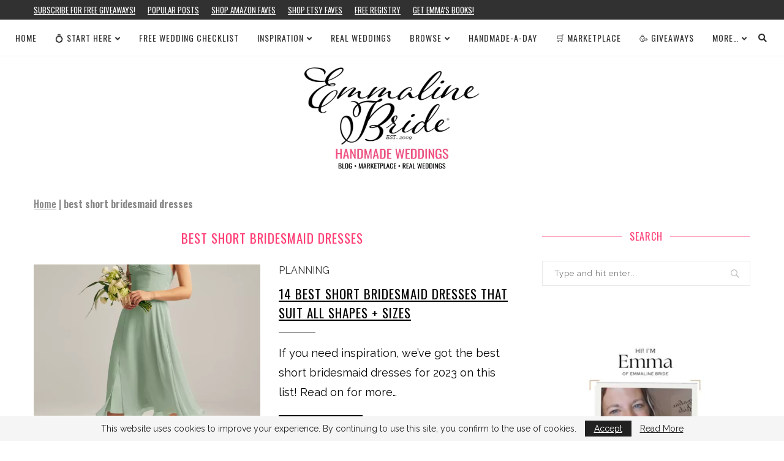

--- FILE ---
content_type: text/html; charset=utf-8
request_url: https://www.google.com/recaptcha/api2/aframe
body_size: 269
content:
<!DOCTYPE HTML><html><head><meta http-equiv="content-type" content="text/html; charset=UTF-8"></head><body><script nonce="RvwfNvO6MEGMvB3wgztJVQ">/** Anti-fraud and anti-abuse applications only. See google.com/recaptcha */ try{var clients={'sodar':'https://pagead2.googlesyndication.com/pagead/sodar?'};window.addEventListener("message",function(a){try{if(a.source===window.parent){var b=JSON.parse(a.data);var c=clients[b['id']];if(c){var d=document.createElement('img');d.src=c+b['params']+'&rc='+(localStorage.getItem("rc::a")?sessionStorage.getItem("rc::b"):"");window.document.body.appendChild(d);sessionStorage.setItem("rc::e",parseInt(sessionStorage.getItem("rc::e")||0)+1);localStorage.setItem("rc::h",'1768626570216');}}}catch(b){}});window.parent.postMessage("_grecaptcha_ready", "*");}catch(b){}</script></body></html>